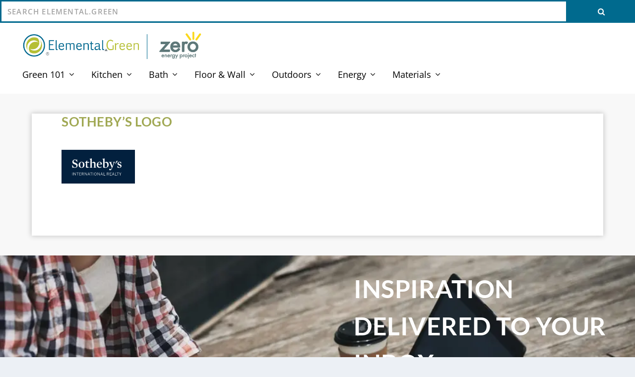

--- FILE ---
content_type: text/html; charset=utf-8
request_url: https://www.google.com/recaptcha/api2/aframe
body_size: 268
content:
<!DOCTYPE HTML><html><head><meta http-equiv="content-type" content="text/html; charset=UTF-8"></head><body><script nonce="XXDtaX2UbPPQ16FtOYjSAg">/** Anti-fraud and anti-abuse applications only. See google.com/recaptcha */ try{var clients={'sodar':'https://pagead2.googlesyndication.com/pagead/sodar?'};window.addEventListener("message",function(a){try{if(a.source===window.parent){var b=JSON.parse(a.data);var c=clients[b['id']];if(c){var d=document.createElement('img');d.src=c+b['params']+'&rc='+(localStorage.getItem("rc::a")?sessionStorage.getItem("rc::b"):"");window.document.body.appendChild(d);sessionStorage.setItem("rc::e",parseInt(sessionStorage.getItem("rc::e")||0)+1);localStorage.setItem("rc::h",'1769254432288');}}}catch(b){}});window.parent.postMessage("_grecaptcha_ready", "*");}catch(b){}</script></body></html>

--- FILE ---
content_type: application/javascript
request_url: https://elemental.green/wp-content/cache/min/1/wp-content/plugins/divi-icon-king-gtm/assets/divi-icon-king-gtm.js?ver=1764861724
body_size: 7
content:
document.onreadystatechange=function(){if(document.readyState=='interactive'){function gtm_dik_icon_check(string){if(!string){return!1}
var icon=null;icon=string.split('-');if(icon&&icon.length>1){return icon}else{return!1}}
var hasClass=function(elem,className){return new RegExp(' '+className+' ').test(' '+elem.className+' ')}
var addClass=function(elem,className){if(!hasClass(elem,className)){elem.className+=' '+className}}
var icon_modules=document.getElementById('page-container').querySelectorAll('.et_pb_button,.et-pb-icon,.et_overlay');for(var i=0;i<icon_modules.length;i++){var module=icon_modules[i];if(hasClass(module,'et-pb-icon')){var icon_parts=gtm_dik_icon_check(module.innerHTML);if(icon_parts){module.innerHTML=icon_parts[1];addClass(module,'divi_'+icon_parts[0]+'_icon_gtm')}}else{var icon_parts=gtm_dik_icon_check(module.getAttribute('data-icon'));if(icon_parts){module.setAttribute('data-icon',icon_parts[1]);addClass(module,'divi_'+icon_parts[0]+'_icon_gtm')}}}}}